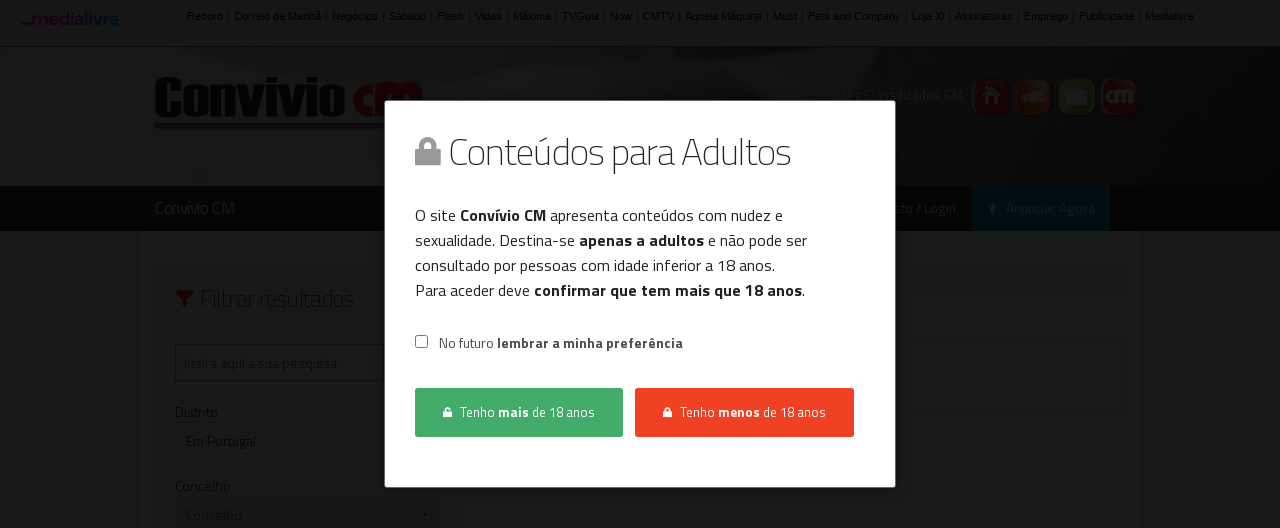

--- FILE ---
content_type: text/html; charset=utf-8
request_url: https://www.conviviocm.pt/convivio/amizade.html
body_size: 14628
content:



<!DOCTYPE html>
<!--[if IE 8]> 				 <html class="no-js lt-ie9" lang="pt"> <![endif]-->
<!--[if gt IE 8]><!-->
<!--<![endif]-->

<html lang="pt" xmlns="http://www.w3.org/1999/xhtml">
<head id="ClassificadosCMHead">
    <!-- SSO Init Scripts -->
    <script>
        
        window.cofSSOInitScripts = window.cofSSOInitScripts || [];
        window.cofSSOInitScripts.push({ 'action': 'actions.quantcast' });
        window.cofSSOInitScripts.push({
            'config': {
                'ssoHost': 'aminhaconta.xl.pt'
            

        window.cofSSOInitScripts.push({
            'config': {
                'ssoHost': 'aminhaconta.xl.pt'
            }
        });
        
            }
        });



        (function (w, d, s, l) {
            w[l] = w[l] || [];
            var f = d.getElementsByTagName(s)[0],
                j = d.createElement(s); j.async = true; j.src =
                    '//aminhaconta.xl.pt/Api/js/CofinaSSOInitScripts.js?_' + String(Math.random() * 100000); f.parentNode.insertBefore(j, f);
        })(window, document, 'script', 'cofSSOInitScripts');
    </script>
    <!-- End Init Scripts -->
    <!-- Google Tag Manager --> 
    <script>
        (function (w, d, s, l, i) {
            w[l] = w[l] || [];
            w[l].push({ 'gtm.start': new Date().getTime(), event: 'gtm.js' });
            var f = d.getElementsByTagName(s)[0], j = d.createElement(s), dl = l != 'dataLayer' ? '&l=' + l : ''; j.async = true;
            j.src = 'https://www.googletagmanager.com/gtm.js?id=' + i + dl; f.parentNode.insertBefore(j, f);
        })(window, document, 'script', 'dataLayer', 'GTM-M7D85VG2');
    </script> 
    <!-- End Google Tag Manager -->
    <meta http-equiv="X-UA-Compatible" content="IE=10" />
    <script type="text/javascript">
        var globalVarSiteUrl = "/";
    </script>
    <meta charset="utf-8" /><meta name="viewport" content="width=device-width, initial-scale=1, maximum-scale=1, user-scalable=0" />
    

    <!-- Foundation 3 for IE 8 and earlier -->
    <!--[if lt IE 9]>
        <link href="/ClassifCSSBundle/CSSltIE9?v=3k-X7ugp63GZ-IOeyPUszP2DpRYGFDE3d5yDaUYzZRQ1" rel="stylesheet"/>

	<![endif]-->
    <!-- Foundation 5 for IE 9 and earlier -->
    <!--[if gt IE 8]><!-->


    <!--<![endif]-->
    <link rel="stylesheet" href="https://fonts.googleapis.com/css?family=Titillium+Web:400,200,200italic,400italic,700,700italic" />
    <script type="text/javascript" src="/Layout/js/foundation5/vendor/modernizr.js"></script>
    <link href="/ClassifCSSBundle/CSSClass?v=s_8qfxX_VSKMMrVsC7larlGRePU-QlR0k1mFotU5T6k1" rel="stylesheet"/>


    <!-- Favicons -->
    <link rel="mask-icon" href="/Layout/favicons/ConvivioCM/safari-pinned-tab.svg" color="#5bbad5" />
    <link rel="apple-touch-icon" sizes="57x57" href="/Layout/favicons/ConvivioCM/apple-touch-icon-57x57.png?v=1.0" />
    <link rel="apple-touch-icon" sizes="60x60" href="/Layout/favicons/ConvivioCM/apple-touch-icon-60x60.png?v=1.0" />
    <link rel="apple-touch-icon" sizes="72x72" href="/Layout/favicons/ConvivioCM/apple-touch-icon-72x72.png?v=1.0" />
    <link rel="apple-touch-icon" sizes="76x76" href="/Layout/favicons/ConvivioCM/apple-touch-icon-76x76.png?v=1.0" />
    <link rel="apple-touch-icon" sizes="114x114" href="/Layout/favicons/ConvivioCM/apple-touch-icon-114x114.png?v=1.0" />
    <link rel="apple-touch-icon" sizes="120x120" href="/Layout/favicons/ConvivioCM/apple-touch-icon-120x120.png?v=1.0" />
    <link rel="apple-touch-icon" sizes="144x144" href="/Layout/favicons/ConvivioCM/apple-touch-icon-144x144.png?v=1.0" />
    <link rel="apple-touch-icon" sizes="152x152" href="/Layout/favicons/ConvivioCM/apple-touch-icon-152x152.png?v=1.0" />
    <link rel="apple-touch-icon" sizes="180x180" href="/Layout/favicons/ConvivioCM/apple-touch-icon-180x180.png?v=1.0" />
    <link rel="icon" type="image/png" href="/Layout/favicons/ConvivioCM/favicon-32x32.png?v=1.0" sizes="32x32" />
    <link rel="icon" type="image/png" href="/Layout/favicons/ConvivioCM/android-chrome-192x192.png?v=1.0" sizes="192x192" />
    <link rel="icon" type="image/png" href="/Layout/favicons/ConvivioCM/favicon-96x96.png?v=1.0" sizes="96x96" />
    <link rel="icon" type="image/png" href="/Layout/favicons/ConvivioCM/favicon-16x16.png?v=1.0" sizes="16x16" />
    <link rel="manifest" href="/Layout/favicons/ConvivioCM/manifest.json?v=1.0" />
    <link rel="shortcut icon" href="/Layout/favicons/ConvivioCM/favicon.ico?v=1.0" />

    <meta name="msapplication-TileColor" content="#00aba9" />
    <meta name="msapplication-TileImage" content="/Layout/favicons/ConvivioCM/mstile-144x144.png?v=1.0" />
    <meta name="msapplication-config" content="/Layout/favicons/ConvivioCM/browserconfig.xml?v=1.0" />
    <meta name="theme-color" content="#ffffff" />

    <!-- Javascripts Genéricos -->

    <!-- Foundation 3 for IE 8 and earlier -->
    <!--[if (lt IE 9)]>
        <script src="/ClassifJSBundle/JSltIE9?v=7vF0XgMRDt5gZFr1pHDJW4e7QtJJ2z99LA6JWtVRflo1"></script>

    <![endif]-->

    <!-- Foundation 5 for IE 9 and later -->

    <!--[if (gt IE 8)]><!-->
    <script src="/ClassifJSBundle/JSgtIE8?v=DqeoD1zVBYlTAjSK-Sj7XKcgeLIGdwCc6V_CLUWgZRo1"></script>

    <script src="/Layout/js/foundation5/foundation.min.js"></script>
    <script src="/Layout/js/foundation5/foundation/foundation.abide.js"></script>
    <!--<![endif]-->

    <script src="/ClassifJSBundle/JSClass?v=8nnRmhSYFBrMacEwLpGcWzv4FfYIgCxQfdRdCf4_We41"></script>


    <script type="text/javascript">

        $(document).ready(function () {

            CofinaError.init();

            $('.listaAnuncios tbody tr')
                .hover(function () { $(this).addClass('fundoHover'); }, function () { $(this).removeClass('fundoHover'); })
                .click(function () { window.location.href = $(this).attr('href'); });

            // Botões CONSULTAR em Listas de Mensagens
            $('.listaAnuncios .icone-consultar, .listaAnuncios .icone-apagar')
                .click(function (event) {
                    event.stopPropagation();
                });

            // Botão DETALHE em Listas de Mensagens
            $('.listaMensagens .botao-detalhe')
                .click(function (event) {
                    event.preventDefault();
                    event.stopPropagation();
                    $(this).parent().siblings().children('.detalhe').slideToggle();
                    if ($(this).attr('estado') != 'activo') {
                        $(this).attr('estado', 'activo');
                        $(this).children('i').addClass('fi-arrow-up');
                    }
                    else {
                        $(this).attr('estado', 'inactivo');
                        $(this).children('i').removeClass('fi-arrow-up');
                    }
                });

            // Fechar Reveal Modals (Botões)
            $('.close-reveal-button').click(function () { $('#' + $(this).attr('data-reveal-id')).foundation('reveal', 'close'); });

            // Validação de BOTÃO após CHECK
            $('#form-registo-utilizador #check-confirmacao').click(function () {
                if ($(this).prop('checked') == true) $('#form-registo-utilizador :submit').removeClass('disabled');
                else $('#form-registo-utilizador :submit').addClass('disabled');
            });

            // Roll-overs em logos (Rodapé)
            $('#logo-footer-casasCM').hover(function () { $(this).attr('src', '/Layout/img/logo-casasCM-branco.png'); }, function () { $(this).attr('src', '/Layout/img/logo-casasCM-cinza.png'); });
            $('#logo-footer-standCM').hover(function () { $(this).attr('src', '/Layout/img/logo-standCM-branco.png'); }, function () { $(this).attr('src', '/Layout/img/logo-standCM-cinza.png'); });
            $('#logo-footer-empregoCM').hover(function () { $(this).attr('src', '/Layout/img/logo-empregoCM-branco.png'); }, function () { $(this).attr('src', '/Layout/img/logo-empregoCM-cinza.png'); });
            $('#logo-footer-convivioCM').hover(function () { $(this).attr('src', '/Layout/img/logo-convivioCM-branco.png'); }, function () { $(this).attr('src', '/Layout/img/logo-convivioCM-cinza.png'); });

            //Starts the sliders
            $(document).foundation({
                reveal: {}
            });

            // -----------------------------------------------------------
            //  Arrancamos o SLIDESHOW (HEADER)
            $('#slideshow-header').slick({
                autoplay: true,
                lazyLoad: 'progressive',
                arrows: false,
            });
        });


    </script>

    
    

    

<!-- Page Title (Facebook Tag included) -->

<title>Amizade | ConvivioCM</title>
<meta property="og:title" content="Amizade | ConvivioCM" />

<!--Page Description (Facebook Tag included) -->

<meta property="og:description" content="ConvivioCM - Anúncios classificados de amizades em Portugal. Convivio Correio da Manhã" />
<meta name="description" content="ConvivioCM - Anúncios classificados de amizades em Portugal. Convivio Correio da Manhã" />

    
    <meta property="og:type" content="website" />
    <meta property="og:url" content="https://www.conviviocm.pt" />
    <meta name="keywords" content="ConvívioCM, Portugal, classificados, anúncios classificados, ClassificadosCM, procuro" />
    <meta name="news_keywords" content="ConvívioCM, Portugal, classificados, anúncios classificados, ClassificadosCM, procuro" />
</head>
<body id="ClassificadosCMBody">
    <!-- Google Tag Manager --> 
    <noscript><iframe src="https://www.googletagmanager.com/ns.html?id=GTM-M7D85VG2" height="0" width="0" style="display:none;visibility:hidden"></iframe></noscript> 
    <!-- End Google Tag Manager -->

    

<input type="hidden" id="hdnDeviceType" value="Desktop" />
<input type="hidden" id="hdnKeywordByType" value="listagem" />

<script async='async' src='https://securepubads.g.doubleclick.net/tag/js/gpt.js'></script>
<script>
    var googletag = googletag || {};
    googletag.cmd = googletag.cmd || [];
</script>

<script type='text/javascript'>

    function applyDeviceSize(deviceType, keywordByType) {

        //MastHead
        $('#banner-masthead').removeAttr('style');
        if (deviceType != 'Desktop' && $(window).width() > 768)
            $('#banner-masthead').attr('style', "float: right;margin-right: 12%;margin-top: 9px;");

        if (deviceType == 'Desktop' && $(window).width() < 769)
            $('#banner-masthead').attr('style', "float: right;margin-right: 20%;margin-top: 9px;");

        if (deviceType == 'Mobile' && $(window).height() < $(window).width())   //Mobile Landscape
        {
            if ($(window).width() < 769)
                $('#banner-masthead').attr('style', "float: right;margin-right: 24%;margin-top: 9px;");
            else
                $('#banner-masthead').attr('style', "float: right;margin-right: 4%;margin-top: 9px;");
        }

        if (deviceType != 'Desktop' && $(window).width() < 768) {
            $('#banner-mrec').css('display', 'none');
        }
        else {
            $('#banner-mrec-mobile').css('display', 'none');

            if (keywordByType == 'listagem' && $(window).width() < 769) {
                $('#cxFiltros').removeClass('four small-12 medium-4 columns medium-pull-8').addClass('five small-12 medium-5 columns medium-pull-7');
                $('#cxListagem').removeClass('eight small-12 medium-8 columns medium-push-4').addClass('seven small-12 medium-7 columns medium-push-5');
            }

            if (keywordByType == 'homepage' && $(window).width() < 769) {
                $('#listaCategorias').parent().parent().removeClass('eight small-12 medium-8 columns').addClass('seven small-12 medium-7 columns');
                $('#mapaPT').parent().removeClass('four small-12 medium-4 columns').addClass('five small-12 medium-5 columns');
            }

            if (keywordByType == 'detalhe' && $(window).width() < 769)
                $('#listaDestaques ul:first').removeClass('medium-block-grid-3').addClass('medium-block-grid-2');
        }
    }

    $(function () {

        var deviceType = 'Desktop';
        var pubPath = 'CONVIVIO/AMIZADE';
        var keywordByType = 'listagem';
        var keywordForPub = '';
        var ppid = '';

        function adsRenderEnded(adsEvent) {
            var containsAd = false;
            var slotElementID = adsEvent.slot.getSlotElementId();
            if (slotElementID == "div-gpt-oop") {
                containsAd = !adsEvent.isEmpty;
            }

            if (containsAd === true) {
                $('#div-gpt-oop').html('<h6><small>Pub</small></h6>' + $(this).html());
            }
        }

        ////Caso não exista keyword é porque a página não tem pub, não é feita nenhuma chamada.
        if (typeof (keywordByType) !== 'undefined' && keywordByType != '') {

            var configPubJson = {
                slotNames: {
                    oopSlotName: 'OutOfPage',
                    mastheadSlotName: 'BTFhorz',
                    mrecSlotName: 'BTFvert',
                    leaderboardSlotName: 'BTFhorz'
                },
                adUnitPaths: {
                    oopAdUnitPath: '/4196/CORREIODAMANHA_CLASSF_WEBSITE/',
                    mastheadAdUnitPath: '/4196/CORREIODAMANHA_CLASSF_MASTHEAD/',
                    mrecAdUnitPath: '/4196/CORREIODAMANHA_CLASSF_WEBSITE/',
                    leaderboardAdUnitPath: '/4196/CORREIODAMANHA_CLASSF_WEBSITE/',
                    pubTestSuffix: pubPath,
                },
                slotSizes: {
                    mastheadSizes: [[970, 250],[728, 90]],
                    mrecSizes: [[300, 600], [300, 250]],
                    leaderboardSizes: [[728, 90]],
                }
            };

            COF.pubApi.configPubs(configPubJson);
            COF.pubApi.useCxenseSegments();


            googletag.cmd.push(function () {
                var _mastheadCheckSizes = googletag.sizeMapping()
                    .addSize([0, 0], [[300, 100], [300, 50], [320, 50], [320, 100]])
                    .addSize([768, 200], [728, 90])
                    .addSize([1190, 200], [[728, 90], [970, 250]])
                    .build();

                COF.pubApi.configMastheadCheckSizes(_mastheadCheckSizes);
            });

            var kwpag = [];
            kwpag.push(keywordByType);


            ///Ler da tag caso não as keywords não sejam passadas.
            if (typeof (keywordForPub) === 'undefined' || keywordForPub == '') {
                if ($('meta[name=keywords]') != null)
                    keywordForPub = $('meta[name=keywords]').attr("content");
            }

            if (typeof (keywordForPub) !== 'undefined' && keywordForPub != '') {
                if (keywordForPub != '') {
                    var keys = keywordForPub.split(',');
                    var i;
                    for (i = 0; i < keys.length; ++i) {
                        if (keys[i] != '') {
                            var keyToAdd = keys[i].trim();
                            kwpag.push(keyToAdd);
                        }
                    }
                }
            }

            googletag.cmd.push(function () {
                googletag.pubads()
                    .setTargeting('end', [window.location.href.match(/([^\?]*)\/*$/)[0]])
                    .setTargeting('kw', kwpag);

                googletag.pubads().addEventListener('slotRenderEnded', function (event) {
                    adsRenderEnded(event);
                });

                googletag.pubads().enableSingleRequest();
                googletag.pubads().enableAsyncRendering();
                googletag.pubads().collapseEmptyDivs(true, true);
                googletag.pubads().setCentering(true);
                googletag.companionAds().setRefreshUnfilledSlots(true);
                googletag.pubads().disableInitialLoad();

                if (ppid != '') {
                    googletag.pubads().setPublisherProvidedId(ppid);
                }
                else {
                    try {
                        (async () => {
                            try {
                                const appid = await CofinaSSOInitScripts.getAPPID();
                                googletag.pubads().setPublisherProvidedId(appid);
                            }
                            catch (setPubIdError) {
                                console.error('Error PublisherProvidedId:', setPubIdError);
                            }
                        })();
                    }
                    catch (generalPubIdErorr) {
                        console.error('Error PublisherProvidedId:', generalPubIdErorr);
                    }
                    finally {
                        googletag.enableServices();
                    }
                }


                // Custom adjustments.
                applyDeviceSize(deviceType, keywordByType);

                // OOP
                COF.pubApi.renderOOP($('#div-gpt-oop'));

                // MastHead
                COF.pubApi.renderMasthead($('#div-gpt-masthead'), '', 'horzATF', 'ATF', false);

                //Mrec
                if (deviceType != 'Desktop' && $(window).width() < 768) {
                    COF.pubApi.renderMrec($('#div-gpt-mrec-mobile'), '', 'vertATF', 'ATF', false);
                }
                else {
                    COF.pubApi.renderMrec($('#div-gpt-mrec'), '', 'vertATF', 'ATF', false);
                }



            });
        }
    });

    $(window).resize(function () {
        var DeviceType = $('#hdnDeviceType').val();
        var keywordByType = $('#hdnKeywordByType').val();

        applyDeviceSize(DeviceType, keywordByType);
    });


</script>


    
    <script type="text/javascript">
        var pp_gemius_identifier = 'B9BK6OuXz_BrP9SKNrZOr8exnDS8hNgF_ahRCwz6WqD.17';
        var pp_gemius_extraparameters = new Array('gA=Classificados/ConvivioCM/CONVIVIO/AMIZADE');
        function gemius_pending(i) { window[i] = window[i] || function () { var x = window[i + '_pdata'] = window[i + '_pdata'] || []; x[x.length] = arguments; }; }; gemius_pending('gemius_hit'); gemius_pending('gemius_event'); gemius_pending('pp_gemius_hit'); gemius_pending('pp_gemius_event');
        (function (d, t) { var ex; try { var gt = d.createElement(t), s = d.getElementsByTagName(t)[0], l = 'http' + ((location.protocol == 'https:') ? 's' : ''); gt.async = 'true'; gt.src = l + '://gapt.hit.gemius.pl/xgemius.js'; s.parentNode.insertBefore(gt, s); } catch (ex) { } })(document, 'script');
    </script>
    

    <div class="barraCofina">
        <iframe src="https://barra.xl.pt/responsive/classificadoscm.html?site=classificadoscm" width="100%" height="46" align="top" scrolling="no" frameborder="0"></iframe>
    </div>

    
    
    

    <!-- Header -->
    <header>
        

<div id="elementos-header">
    <div class="row">
        <!-- Logo Portal -->
        <div id="logo-header" class="four small-12 medium-4 columns">
            <a id="logoBig" href="/">
                <img id="logoBigImg" src="/Layout/img/logo-convivioCM.png" title="Homepage Convívio" alt="Convívio HP" />
            </a>
        </div>

        <!-- Ícones Portais + Pesquisa Header -->
        <div class="four small-12 medium-4 large-offset-4 columns">
            <div id="icones-classificados">
                <p>
                    <span class="show-for-large-up">Sites Classificados CM</span>
                    
                        <a title="Casas CM" href="https://www.casascm.pt" target="_blank">
                            <img src="/Layout/img/icone-casasCM.png" title="Casas CM" alt="Casas CM" />
                        </a>
                    

                    
                        <a title="Stand CM" href="https://www.standcm.pt" target="_blank">
                            <img src="/Layout/img/icone-standCM.png" title="Stand CM" alt="Stand CM" />
                        </a>
                    

                    
                        <a title="Emprego CM" href="https://www.empregocm.pt" target="_blank">
                            <img src="/Layout/img/icone-empregoCM.png" title="Emprego CM" alt="Emprego CM" />
                        </a>
                    

                    

                    
                        <a title="Classificados CM" href="https://www.classificadoscm.pt" target="_blank">
                            <img src="/Layout/img/icone-classificadosCM.png" title="Classificados CM" alt="Classificados CM" />
                        </a>
                    
                </p>
            </div>
        </div>
    </div>
</div>
<!-- Pesquisa Header -->


<div id="slideshow">

    <!-- Mobile -->

    

    
        <!-- Cortina -->
        <img class="cortina-header" src="/Layout/img/slideshow/cortina-header-210.png" alt="Cortina Header" />

        <div id="slideshow-header-mobile" class="show-for-small-only">
            <img src="/Layout/img/slideshow/imagem-conviviocm-640x420-1.jpg" id="SmallHeaderMobileImg" alt="Imagem Header #1" />
        </div>

        <div id="slideshow-header" class="hide-for-small-only">
            
                <div>
                    <img src="/Layout/img/slideshow/imagem-conviviocm-1920x210-1.jpg" id="fotoSmall1" alt="Imagem Header #1" />
                </div>
            
                <div>
                    <img src="/Layout/img/slideshow/imagem-conviviocm-1920x210-2.jpg" id="fotoSmall2" alt="Imagem Header #2" />
                </div>
            
                <div>
                    <img src="/Layout/img/slideshow/imagem-conviviocm-1920x210-3.jpg" id="fotoSmall3" alt="Imagem Header #3" />
                </div>
            

</div>

    </header>

    <!-- Navigation -->
    <div class="contain-to-grid sticky">
        <nav class="top-bar" data-topbar="">
            
<ul class="title-area">
    <li class="name">
        <h1>
            <a id="CurrentSiteUrlHl" href="https://www.conviviocm.pt">Convívio CM</a>
        </h1>
    </li>
    <li class="toggle-topbar menu-icon"><a href="#"><span>menu</span></a></li>
</ul>
<section class="top-bar-section">
    <!-- Right Nav Section -->
    <ul class="right">
        <li class="divider"></li>
        
        
        <li class="divider"></li>
        <li>
            <a id="AvaliarAutoHl" target="_blank"></a>
        </li>
        <li class="divider"></li>
        <li><a href="/HistoricoAnuncios.aspx">Histórico</a></li>
        <li class="divider"></li>
        <li>
            <a id="UserEmailHL" onclick="CofinaSSOApi.gotoLogin();" href="javascript:void(0);">
                <i class="fi-torso icone"></i>
                Registo / Login</a></li>

        
        <li class="divider"></li>
        <li class="active"><a href="javascript:void(null);" onclick="ClearPersistanceAndRedirect('-1','', '', '', 'ClassificadosConvivio');"><i class="fi-lightbulb icone"></i>Anunciar Agora</a></li>
    </ul>
</section>

        </nav>
    </div>
    <!-- Conteudos -->
    <div id="barra-alerta-erro" style="display: none;">
        <div class="row">
        </div>
    </div>
    <section id="conteudos">
        
        
    <script src="/Layout/js/Cofina/jquery.price_format.2.0.min.js"></script>
    <div class="row">
        
<!-- Publicidade (Out Of Page) -->
<div id="banner-out-of-page">
    <div class="twelve small-12 columns">
        <div id="div-gpt-oop"></div>
    </div>
</div>

        
<!-- Publicidade (Masthead) -->
<div id="banner-masthead" class="pub">
    <div class="twelve small-12 columns">
        <div id="div-gpt-masthead" style="margin-bottom:9px;"></div>
    </div>
</div>
        <br />
        <!-- Bloco Direito -->
        <div id="cxListagem" class="eight small-12 medium-8 columns medium-push-4">
            <ul class="breadcrumbs">
                <li><a href="/">Início</a></li>
                
                <li><a href='https://www.conviviocm.pt/convivio.html'>Convívio</a></li> <li><a href='https://www.conviviocm.pt/convivio/amizade.html'>Amizade</a></li>
            </ul>
            
            <br />
            <div id="tabsID">
                <dl class="tabs" data-tab="">
                    <dd class="active" id="separadorLista">
                        <a href="#vista-lista">
                            <i class="fi-list"></i>Modo Lista
                        </a>
                    </dd>
                    <dd id="separadorGaleria">
                        <a href="#vista-galeria">
                            <i class="fi-thumbnails"></i>Modo Galeria
                        </a>
                    </dd>
                </dl>
            </div>
            <div id="resultsContainer">
                
                
                <div class="tabs-content"><br><span style="margin-left:20px">Não foram encontrados resultados.</span><br><br></div><script>
        var counterJson = {
  "countersEstado": {
    "doc_count_error_upper_bound": 0,
    "sum_other_doc_count": 0,
    "buckets": []
  },
  "countersWithFurniture": {
    "doc_count": 0
  },
  "countersEnergyClass": {
    "doc_count_error_upper_bound": 0,
    "sum_other_doc_count": 0,
    "buckets": []
  },
  "root": {
    "doc_count": 0,
    "countersCategoria": {
      "doc_count_error_upper_bound": 0,
      "sum_other_doc_count": 0,
      "buckets": []
    }
  },
  "countersAcceptsExchange": {
    "meta": {},
    "doc_count": 0
  },
  "countersWithImgs": {
    "doc_count": 0
  },
  "countersFinalidade": {
    "doc_count_error_upper_bound": 0,
    "sum_other_doc_count": 0,
    "buckets": []
  },
  "countersOriginImported": {
    "meta": {},
    "doc_count": 0
  },
  "countersOriginNational": {
    "meta": {},
    "doc_count": 0
  }
};
        $(".filtrosDiv > div").css("display","block");
        setTimeout(function()
        {
        if($("#divLocal").length > 0)
        $("#fieldCatDiv").insertAfter("#divLocal");

        ReOrderFilters();
        fillCounters(counterJson);
        }, 500);


      </script><input type="hidden" class="filtro" id="Categoria" value="193"><input type="hidden" name="type" id="typeHdn" value="classificadosconvivio">

                <!-- Publicidade Engageya-->
                


            </div>
        </div>
        <!-- Bloco Esquerdo -->
        

<aside id="cxFiltros" class="four small-12 medium-4 columns medium-pull-8">
    <div class="radius panel load_off">
        <form name="formSearchVerticalTop" id="formSearchVerticalTop" method="get" action="https://www.conviviocm.pt/convivio/amizade.html" novalidate="novalidate">
            <h4><i class="fi-filter icone cor"></i>Filtrar resultados</h4>
            <br />
            <div class="row">
                <div class="twelve small-12 columns">

                    <div id="pesquisa-header-small" class="row collapse">
                        <!-- Input para Pesquisa -->
                        <div class="eight small-7 large-9 columns">
                            <input type="text" placeholder="Insira aqui a sua pesquisa" class="filtrosEsq" name="q" value="" id="q" />
                            
                        </div>
                        <!-- Botão de Pesquisa -->
                        <div class="four small-4 large-2 columns end">
                            <button type="button" id="formSearchVerticalTopSubmitBtn" class="tiny"><i class="fi-magnifying-glass icone"></i></button>
                        </div>
                        <input type="hidden" name="CategoriaHidden" value="" id="hdnCategorie" />
                        <input type="hidden" value="" id="hdnUserId" />
                    </div>
                </div>
            </div>
            

            <div class="row" id="fieldCatDiv">
                <div class="twelve small-12 columns">

                    <!-- Tipo de Imóvel -->
                    <fieldset>
                        <legend id="labelCategoria">Categorias</legend>
                        <div class="row filtrosDiv">
                            <div class='twelve small-12 columns'><input name='Categoria' id='179' class='filtrosCategoriaConvivio' type='radio' value='179' /><label for='179'>Mulher procura Homem <span class='radius secondary label countersFiltros' id='counter_179'></span></label></div><div class='twelve small-12 columns'><input name='Categoria' id='180' class='filtrosCategoriaConvivio' type='radio' value='180' /><label for='180'>Homem procura Mulher <span class='radius secondary label countersFiltros' id='counter_180'></span></label></div><div class='twelve small-12 columns'><input name='Categoria' id='181' class='filtrosCategoriaConvivio' type='radio' value='181' /><label for='181'>Travesti-Transexual <span class='radius secondary label countersFiltros' id='counter_181'></span></label></div><div class='twelve small-12 columns'><input name='Categoria' id='182' class='filtrosCategoriaConvivio' type='radio' value='182' /><label for='182'>Homem procura Homem <span class='radius secondary label countersFiltros' id='counter_182'></span></label></div><div class='twelve small-12 columns'><input name='Categoria' id='183' class='filtrosCategoriaConvivio' type='radio' value='183' /><label for='183'>Mulher procura mulher <span class='radius secondary label countersFiltros' id='counter_183'></span></label></div><div class='twelve small-12 columns'><input name='Categoria' id='184' class='filtrosCategoriaConvivio' type='radio' value='184' /><label for='184'>Mulher procura Casal <span class='radius secondary label countersFiltros' id='counter_184'></span></label></div><div class='twelve small-12 columns'><input name='Categoria' id='185' class='filtrosCategoriaConvivio' type='radio' value='185' /><label for='185'>Homem procura Casal <span class='radius secondary label countersFiltros' id='counter_185'></span></label></div><div class='twelve small-12 columns'><input name='Categoria' id='186' class='filtrosCategoriaConvivio' type='radio' value='186' /><label for='186'>Casal procura Casal <span class='radius secondary label countersFiltros' id='counter_186'></span></label></div><div class='twelve small-12 columns'><input name='Categoria' id='187' class='filtrosCategoriaConvivio' type='radio' value='187' /><label for='187'>Casal procura Homem <span class='radius secondary label countersFiltros' id='counter_187'></span></label></div><div class='twelve small-12 columns'><input name='Categoria' id='188' class='filtrosCategoriaConvivio' type='radio' value='188' /><label for='188'>Casal procura Mulher <span class='radius secondary label countersFiltros' id='counter_188'></span></label></div><div class='twelve small-12 columns'><input name='Categoria' id='189' class='filtrosCategoriaConvivio' type='radio' value='189' /><label for='189'>Brinquedos Sexuais <span class='radius secondary label countersFiltros' id='counter_189'></span></label></div><div class='twelve small-12 columns'><input name='Categoria' id='190' class='filtrosCategoriaConvivio' type='radio' value='190' /><label for='190'>Locais Sensuais <span class='radius secondary label countersFiltros' id='counter_190'></span></label></div><div class='twelve small-12 columns'><input name='Categoria' id='191' class='filtrosCategoriaConvivio' type='radio' value='191' /><label for='191'>Encontros Casuais <span class='radius secondary label countersFiltros' id='counter_191'></span></label></div><div class='twelve small-12 columns'><input name='Categoria' id='192' class='filtrosCategoriaConvivio' type='radio' value='192' /><label for='192'>Conexões Perdidas <span class='radius secondary label countersFiltros' id='counter_192'></span></label></div><div class='twelve small-12 columns'><input name='Categoria' id='193' class='filtrosCategoriaConvivio' type='radio' value='193' /><label for='193'>Amizade <span class='radius secondary label countersFiltros' id='counter_193'></span></label></div><div class='twelve small-12 columns'><input name='Categoria' id='194' class='filtrosCategoriaConvivio' type='radio' value='194' /><label for='194'>Outros Encontros <span class='radius secondary label countersFiltros' id='counter_194'></span></label></div>
                        </div>
                    </fieldset>
                </div>
            </div>

            

            

            

            

            

            

            

            

            
                <div class="row" id="divLocal">
                    <div class="twelve small-12 columns">
                        <!-- Localização Geográfica (apresentar até CONCELHO, dado que nem todas as categorias tÃªm Freguesia) -->
                        <label>Distrito</label>
                        <select autocomplete="off" id="SelectDistritoFiltro" name="Distrito">
                            <option value="estrangeiro">No Estrangeiro</option>
                            <option value="portugal" selected="selected">Em Portugal</option>
                        </select>
                    </div>
                    <div class="twelve small-12 columns">
                        <label id="labelConcelho">Concelho</label>
                        <select autocomplete="off" id="SelectConcelhoFiltro" name="Concelho" disabled="disabled">
                            <option value="" selected="selected">Concelho</option>
                        </select>
                    </div>
                </div>

                <!--
**************************************************************************************************************************************************
 Campos a usar em todas as categorias EXCEPTO "Brinquedos Sexuais" e "Locais Sensuais"
 
**************************************************************************************************************************************************
-->

                <!-- Nacionalidade -->
                <div id="divGeralConvivio">
                    <div class="row">
                        <div class="twelve small-12 columns">
                            <label>Nacionalidade</label>
                            <select id="filtroNacionalidade" name="hp_Nacionalidade" autocomplete="off">
                                <option value="" selected="selected">Seleccione...</option>
                            </select>
                        </div>
                    </div>

                    <!-- Altura -->
                    <div class="row">
                        <div class="six small-12 medium-6 columns">
                            <div class="row collapse">
                                <label>Altura</label>
                                <div class="small-9 columns">
                                    <input type="text" id="rangeAlturaMin" class="justInt" maxlength="3" name="hp_rangeAlturaMin" placeholder="De">
                                </div>
                                <div class="small-3 columns"><span class="postfix">Cm</span></div>
                            </div>
                        </div>
                        <div class="six small-12 medium-6 columns">
                            <div class="row collapse">
                                <label>&nbsp;</label>
                                <div class="small-9 columns">
                                    <input type="text" id="rangeAlturaMax" class="justInt" maxlength="3" name="hp_rangeAlturaMax" placeholder="Até">
                                </div>
                                <div class="small-3 columns"><span class="postfix">Cm</span></div>
                            </div>
                        </div>
                    </div>

                    <!-- Idade -->
                    <div class="row">
                        <div class="six small-12 medium-6 columns">
                            <div class="row collapse">
                                <label>Idade</label>
                                <div class="small-8 columns">
                                    <input type="text" id="rangeIdadeMin" class="justInt" maxlength="3" name="hp_rangeIdadeMin" placeholder="De">
                                </div>
                                <div class="small-4 columns"><span class="postfix">Anos</span></div>
                            </div>
                        </div>
                        <div class="six small-12 medium-6 columns">
                            <div class="row collapse">
                                <label>&nbsp;</label>
                                <div class="small-8 columns">
                                    <input type="text" id="rangeIdadeMax" class="justInt" maxlength="3" name="hp_rangeIdadeMax" placeholder="Até">
                                </div>
                                <div class="small-4 columns"><span class="postfix">Anos</span></div>
                            </div>
                        </div>
                    </div>

                    <!-- Peso -->
                    <div class="row">
                        <div class="six small-12 medium-6 columns">
                            <div class="row collapse">
                                <label>Peso</label>
                                <div class="small-9 columns">
                                    <input type="text" id="rangePesoMin" class="justInt" maxlength="4" name="hp_rangePesoMin" placeholder="De">
                                </div>
                                <div class="small-3 columns"><span class="postfix">Kg</span></div>
                            </div>
                        </div>
                        <div class="six small-12 medium-6 columns">
                            <div class="row collapse">
                                <label>&nbsp;</label>
                                <div class="small-9 columns">
                                    <input type="text" id="rangePesoMax" class="justInt" maxlength="4" name="hp_rangePesoMax" placeholder="Até">
                                </div>
                                <div class="small-3 columns"><span class="postfix">Kg</span></div>
                            </div>
                        </div>
                    </div>

                    <!-- Cor da Pele -->
                    <div class="row">
                        <div class="twelve small-12 columns">
                            <label>Cor da Pele</label>
                            <select id="CorDePele" name="CorDePele" autocomplete="off">
                                <option value="" selected="selected">Seleccione...</option>
                                <option value="Branca">Branca(o)</option>
                                <option value="Morena">Morena(o)</option>
                                <option value="Mulata">Mulata(o)</option>
                                <option value="Negra">Negra(o)</option>
                                <option value="Asiatica">Asiática(o)</option>
                            </select>
                        </div>
                    </div>

                    <!-- Cor do Cabelo -->
                    <div class="row">
                        <div class="twelve small-12 columns">
                            <label>Cor do Cabelo</label>
                            <select id="CorDoCabelo" name="CorDoCabelo" autocomplete="off">
                                <option value="" selected="selected">Seleccione...</option>
                                <option value="Loira">Loira(o)</option>
                                <option value="Castanho_claro">Castanho Claro</option>
                                <option value="Castanho_escuro">Castanho Escuro</option>
                                <option value="Ruiva">Ruiva(o)</option>
                                <option value="Preto">Preto</option>
                            </select>
                        </div>
                    </div>

                    <!-- Cor dos Olhos -->
                    <div class="row">
                        <div class="twelve small-12 columns">
                            <label>Cor dos Olhos</label>
                            <select id="CorDosOlhos" name="CorDosOlhos" autocomplete="off">
                                <option value="" selected="selected">Seleccione...</option>
                                <option value="Verdes">Verdes</option>
                                <option value="Azuis">Azuis</option>
                                <option value="Castanhos">Castanhos</option>
                                <option value="Pretos">Pretos</option>
                                <option value="Cinzentos">Cinzentos</option>
                                <option value="Cor_de_mel">Cor de Mel</option>
                            </select>
                        </div>
                    </div>

                </div>
                <!--
**************************************************************************************************************************************************
 Campos a usar APENAS em "Locais Sensuais"
 
**************************************************************************************************************************************************
-->

                <!-- Tipo de Local -->
                
            

            

            

            <div class="row">
                <div class="twelve small-12 columns">
                    <input id="apenasComImagem" name="UrlImg" type="checkbox"><label for="apenasComImagem">Anúncios com <strong>imagem</strong>
                        &nbsp;<span class="radius secondary label countersFiltros" id="counter_WithImages"></span>
                    </label>
                </div>
            </div>
            
            <div class="row">
                <div class="twelve small-12 columns">
                    <label for="ReferenciaAnuncio">Referência<input id="ReferenciaAnuncio" type="text" name="ReferenciaAnuncio" placeholder="Referência de Anúncio"></label>
                </div>
            </div>
            <button type="submit" id="aplicarFiltros2" class="radius expand alert button"><i class="fi-check icone"></i>Aplicar Filtros</button>

            
        </form>

        
        <div class="loading_layer">
            <div class="preloader_container">
                <span class="spinner"></span>
            </div>
        </div>

    </div>

    

<!-- Publicidade -->
<div id="publicidade">
    <!-- Publicidade (M-Rec) -->
    <div id="banner-mrec" class="pub row">
        <div class="twelve small-12 columns">
            <h6><small>Pub</small></h6>
            <div id="div-gpt-mrec" style="margin-bottom:9px;"></div>
        </div>
    </div>
    <!-- Caixa CTA's -->
    <br />
    
    <div id="cxCTA">
        <div class="radius callout panel">
            
                <h5>Partilhe esta página</h5>
                <div class="addthis_sharing_toolbox"></div>
            

            
            <hr />
            

            <h5>Registo de Utilizador</h5>
            <ul class="circle">
                <li>Guarde os seus anúncios favoritos.</li>
                <li>Faça a gestão dos seus anúncios, e das respostas aos mesmos, com maior rapidez e total comodidade!</li>
            </ul>
            <a href="javascript:void(0);" title="login" onclick="CofinaSSOApi.gotoLogin();" class="radius expand alert button"><i class="fi-torso"></i>&nbsp;&nbsp;Registo-me Agora!</a>
            <br />
            
        </div>
    </div>
    
    <script type="text/javascript" src="//s7.addthis.com/js/300/addthis_widget.js#pubid=ra-530a6a1e00d740c9"></script>
</div>

    
<!-- Publicidade Mobile (M-Rec) -->
<div id="banner-mrec-mobile" class="pub row">
	<div class="twelve small-12 columns">
		<h6><small>Pub</small></h6>
		<div id="div-gpt-mrec-mobile"></div>		
	</div>
</div>

</aside>



    </div>
    <script type="text/javascript">
        $(document).ready(function () {
            fillSearchBlock();

            //$(".label-preco").each(function (index, value) {
            //    SetupCurrencyFormat('#' + $(this).attr('id'));
            //});
        });
    </script>

    
<! -- Modal de Disclaimer para Convívio CM -->
    <div id="modal-disclaimer-convivio" class="reveal-modal small" data-reveal>
        <h2><i class="fi-lock icone cinza"></i>Conteúdos para Adultos</h2>
        <br />
        <p>
            O site <strong>Convívio CM</strong> apresenta conteúdos com nudez e sexualidade. Destina-se <strong>apenas a adultos</strong> e não pode ser consultado por pessoas com idade inferior a 18 anos.<br />
            Para aceder deve <strong>confirmar que tem mais que 18 anos</strong>.
        </p>
        <form>
            <input id="recordar-preferencias" type="checkbox" autocomplete="off" /><label for="recordar-preferencias" class="inline">No futuro <strong>lembrar a minha preferência</strong></label>
            <br />
            <br />
            <a href="javascript:void(null);" id="Over18Href" class="small success radius button"><i class="fi-unlock icone"></i>Tenho <strong>mais</strong> de 18 anos</a>
            <a href="javascript:void(null);" id="Under18Href" class="small alert radius button"><i class="fi-lock icone"></i>Tenho <strong>menos</strong> de 18 anos</a>
        </form>
    </div>

<script type="text/javascript">

    function OpenDisclaimerModal() { $('#modal-disclaimer-convivio').foundation('reveal', 'open', { close_on_background_click: false, bg_class: 'reveal-modal-bg-disclaimer-convivio' }); }

    function CloseDisclaimerModal() { $('#modal-disclaimer-convivio').foundation('reveal', 'close'); }

    ///Método para fazer redirects
    function RedirectToURL(url) { window.location = (url.match("^http")) ? url : "http://" + url; }


    ///Método para criar a cookie
    function CreateConvivioDisclaimerCookie(anuncianteId, isOver18, remindPreference) {
        return $.ajax({
            url: '/HTTPHandlers/GenericHandler.ashx',
            type: 'GET',
            cache: false,
            data: {
                op: 'SetConvivioDisclaimerCookie',
                AnuncianteId: anuncianteId,
                IsOver18: isOver18,
                RemindPreference: remindPreference
            },
            beforeSend: function () { },
            complete: function () { },
            success: function (responseData) { }
        });
    }

    function BindModalEvents() {
        ///Evento para o botão 'Tenho mais de 18'
        $('#Over18Href').click(function () {
            var remindPreference = $('#recordar-preferencias').prop("checked");
            var anuncianteId = '-1';  
            $.when(CreateConvivioDisclaimerCookie(anuncianteId, 'true', remindPreference)).done(function () {
                CloseDisclaimerModal();
            });
        });

        ///Evento para o botão 'Tenho menos de 18'
        $('#Under18Href').click(function () {
            var remindPreference = $('#recordar-preferencias').prop("checked");
            var anuncianteId = '-1';  
            var Url = 'https://www.conviviocm.pt';
            $.when(CreateConvivioDisclaimerCookie(anuncianteId, 'false', remindPreference)).done(function () {
                RedirectToURL(Url);
            });
        });
    }

    $(document).ready(function () {
        BindModalEvents();
        // -----------------------------------------------------------
        //  Abertura AUTOMÁTICA de modal com DISCLAIMER
        OpenDisclaimerModal();
    });

</script>



    </section>

    <!-- Footer -->
    <footer>
        
<!-- Mini-mapa Site -->
<div id="mini-mapa-site" class="row">
    <div class="twelve small-12 columns">
  <ul class="block-grid six-up small-block-grid-3 medium-block-grid-6">
    <li id="ClassificadosCM"><a title="ClassificadosCM – Anúncios classificados CM e Record" href="https://www.classificadoscm.pt">Classificados CM</a><ul>
        <li><a title="Carros usados. Classificados de Comerciais, Máquinas, Barcos e Motas" href="https://www.standcm.pt">Veículos</a></li>
        <li><a title="Anúncios Imóveis. Apartamentos, Moradias, Negócios. Compra e Aluguer" href="https://www.casascm.pt">Imóveis</a></li>
        <li><a title="Anúncios de emprego. Full time e part time. Emprego CM" href="https://www.empregocm.pt">Emprego</a></li>
        <li><a title="Anúncios classificados de animais. Venda, doações, adopções" href="https://www.classificadoscm.pt/diversos/animais.html">Animais</a></li>
        <li><a title="Classificados Bebé e Criança. Roupa, Brinquedos, Acessórios" href="https://www.classificadoscm.pt/diversos/bebe-e-crianca.html">Bebé e Criança</a></li>
        <li><a title="Roupa, acessórios e cosméticos. Anúncios de moda" href="https://www.classificadoscm.pt/diversos/moda.html">Moda</a></li>
        <li><a title="Livros, Revistas, Jogos, Brinquedos, Arte e Antiguidades, Música" href="https://www.classificadoscm.pt/diversos/lazer.html">Lazer</a></li>
        <li><a title="Equipamento desportivo. Acessórios. Ginásio e Fitness" href="https://www.classificadoscm.pt/diversos/desporto.html">Desporto</a></li>
        <li><a title="Mobiliário, Electrodomésticos, Decoração, Jardim e Bricolage" href="https://www.classificadoscm.pt/diversos/casa-e-jardim.html">Casa e Jardim</a></li>
        <li><a title="Tablets, TV e Som, Fotografia e Vídeo, Informática e Computadores" href="https://www.classificadoscm.pt/diversos/tecnologia.html">Tecnologia</a></li>
        <li><a title="Anúncios Classificados Diversos, Outros Produtos" href="https://www.classificadoscm.pt/diversos/outros-produtos.html">Outros</a></li>
      </ul>
    </li>
    <li id="ClassificadosImo"><a title="Anúncios Imóveis. Apartamentos, Moradias, Negócios. Compra e Aluguer" href="https://www.casascm.pt">Casas CM</a><ul>
        <li><a title="Apartamentos para vender, Apartamentos para alugar" href="https://www.casascm.pt/imoveis/apartamento.html">Apartamentos</a></li>
        <li><a title="Moradias para vender, Moradias para alugar, Vivendas" href="https://www.casascm.pt/imoveis/moradia.html">Moradias</a></li>
        <li><a title="Prédios para vender, Prédios para recuperar, Reabilitação" href="https://www.casascm.pt/imoveis/predio.html">Prédios</a></li>
        <li><a title="Estacionamento, Garagens, Parqueamento" href="https://www.casascm.pt/imoveis/parqueamento.html">Parqueamentos</a></li>
        <li><a title="Armazém para vender, Armazém para alugar" href="https://www.casascm.pt/imoveis/armazem.html">Armazéns</a></li>
        <li><a title="Garagem para vender, garagem para alugar" href="https://www.casascm.pt/imoveis/garagem.html">Garagens</a></li>
        <li><a title="Quarto para alugar, Anuncio quarto" href="https://www.casascm.pt/imoveis/quarto.html">Quartos</a></li>
        <li><a title="Quinta para vender, quinta para alugar" href="https://www.casascm.pt/imoveis/quinta.html">Quintas</a></li>
        <li><a title="Escritório para vender, escritório para alugar" href="https://www.casascm.pt/imoveis/escritorio.html">Escritórios</a></li>
        <li><a title="Lojas, Trespasse, Venda e Aluguer. Negócios" href="https://www.casascm.pt/imoveis/loja.html">Lojas</a></li>
        <li><a title="Lotes com e sem projecto" href="https://www.casascm.pt/imoveis/lote.html">Lotes</a></li>
        <li><a title="Terrenos e Lotes" href="https://www.casascm.pt/imoveis/terreno.html">Terrenos</a></li>
        <li><a title="Imóveis Casas CM" href="https://www.casascm.pt/imoveis/outro.html">Outros</a></li>
      </ul>
    </li>
    <li id="ClassificadosAuto"><a title="Carros usados. Classificados de Comerciais, Máquinas, Barcos e Motas" href="https://www.standcm.pt">Stand CM</a><ul>
        <li><a title="Carros Usados" href="https://www.standcm.pt/veiculos/carros.html">Carros</a></li>
        <li><a title="Comerciais, Máquinas Agrícolas e Industriais. Novos e Usados" href="https://www.standcm.pt/veiculos/comerciais.html">Comerciais</a></li>
        <li><a title="Autocaravanas para venda e aluguer" href="https://www.standcm.pt/veiculos/autocaravanas.html">Autocaravanas</a></li>
        <li><a title="Peças e acessórios. Carros para peças" href="https://www.standcm.pt/veiculos/pecas---acessorios.html">Peças &amp; Acessórios</a></li>
        <li><a title="Motos novas e usadas" href="https://www.standcm.pt/veiculos/motos.html">Motos</a></li>
        <li><a title="Barcos, JetSki para venda novos e usados" href="https://www.standcm.pt/veiculos/barcos.html">Barcos</a></li>
      </ul>
    </li>
    <li id="ClassificadosEmprego"><a title="Anúncios de emprego. Full time e part time. Emprego CM" href="https://www.empregocm.pt">Emprego CM</a><ul>
        <li><a title="Emprego hotéis, restauração e turismo. Full time e part time" href="https://www.empregocm.pt/emprego/hotelaria-e-restauracao.html">Hotelaria &amp; Restauração</a></li>
        <li><a title="Emprego estética, beleza. Cabeleireiros, Salões de beleza, Unhas" href="https://www.empregocm.pt/emprego/estetica-e-beleza.html">Estética e Beleza</a></li>
        <li><a title="Emprego construção civil, canalizadores, electricistas, pedreiros" href="https://www.empregocm.pt/emprego/construcao.html">Construção</a></li>
        <li><a title="Emprego administrativo, escritório, secretárias e call center" href="https://www.empregocm.pt/emprego/escritorio.html">Escritório</a></li>
        <li><a title="Emprego doméstico, manutenção e limpezas" href="https://www.empregocm.pt/emprego/servicos-domesticos.html">Serviços Domésticos</a></li>
        <li><a title="Emprego motoristas, mecânicos, bate chapas, pintores" href="https://www.empregocm.pt/emprego/automovel.html">Automóvel</a></li>
        <li><a title="Emprego comércio e retalho. Comerciais. Agentes imobiliários" href="https://www.empregocm.pt/emprego/comercio.html">Comércio</a></li>
        <li><a title="Emprego educação e formação. Auxiliares educativas, Formadores" href="https://www.empregocm.pt/emprego/ensino.html">Ensino</a></li>
        <li><a title="Anúncios de emprego. Emprego CM" href="https://www.empregocm.pt/emprego/outros.html">Outros</a></li>
      </ul>
    </li>
    <li id="ClassificadosConvivio"><a title="Acompanhantes, Escorts, Travestis e Transexuais. Encontros" href="https://www.conviviocm.pt">Convívio CM</a><ul>
        <li><a title="Acompanhantes, Escorts, Mulher procura homem" href="https://www.conviviocm.pt/convivio/mulher-procura-homem.html">Mulher procura Homem</a></li>
        <li><a title="Acompanhantes, Escorts, Homem procura mulher" href="https://www.conviviocm.pt/convivio/homem-procura-mulher.html">Homem procura Mulher</a></li>
        <li><a title="Acompanhantes, Escorts, Travestis e Transexuais" href="https://www.conviviocm.pt/convivio/travesti-transexual.html">Travesti-Transexual</a></li>
        <li><a title="Acompanhantes, Escorts, Gay. Homem procura homem" href="https://www.conviviocm.pt/convivio/homem-procura-homem.html">Homem procura Homem</a></li>
        <li><a title="Acompanhantes, Escorts, Gay. Mulher procura mulher" href="https://www.conviviocm.pt/convivio/mulher-procura-mulher.html">Mulher procura Mulher</a></li>
        <li><a title="Acompanhantes, Escorts, Mulher procura casal" href="https://www.conviviocm.pt/convivio/mulher-procura-casal.html">Mulher procura Casal</a></li>
        <li><a title="Acompanhantes, Escorts, Swing, Casal procura casal" href="https://www.conviviocm.pt/convivio/casal-procura-casal.html">Casal procura Casal</a></li>
        <li><a title="Acompanhantes, Escorts, Homem procura casal" href="https://www.conviviocm.pt/convivio/homem-procura-casal.html">Homem procura Casal</a></li>
        <li><a title="Acompanhantes, Escorts, Casal procura homem" href="https://www.conviviocm.pt/convivio/casal-procura-homem.html">Casal procura Homem</a></li>
        <li><a title="Brinquedos sexuais, sex shops" href="https://www.conviviocm.pt/convivio/brinquedos-sexuais.html">Brinquedos Sexuais</a></li>
        <li><a title="Acompanhantes, Escorts, Casal procura mulher" href="https://www.conviviocm.pt/convivio/casal-procura-mulher.html">Casal procura Mulher</a></li>
        <li><a title="Locais sensuais, casas de massagens, spa, motéis" href="https://www.conviviocm.pt/convivio/locais-sensuais.html">Locais Sensuais</a></li>
        <li><a title="Encontros casuais" href="https://www.conviviocm.pt/convivio/encontros-casuais.html">Encontros Casuais</a></li>
        <li><a title="Conexões perdidas" href="https://www.conviviocm.pt/convivio/conexoes-perdidas.html">Conexões Perdidas</a></li>
        <li><a title="Amizade" href="https://www.conviviocm.pt/convivio/amizade.html">Amizades</a></li>
        <li><a title="Convivio CM - Outros encontros" href="https://www.conviviocm.pt/convivio/outros-encontros.html">Outros Encontros</a></li>
      </ul>
    </li>
    <li><a href="/Anunciar/ClassificarAnuncio.aspx" title="Insira o seu anúncio no Classificados CM">Anunciar Agora</a><br><br>

          Informação Legal
          <ul>
        <li><a href="/TermosUtilizacao.aspx" title="Termos de utilização Classificados CM">Termos de Utilização</a></li>
        <li><a href="/DireitoInformacao.aspx" title="Direito de Informação Classificados CM">Direito de Informação</a></li>
        <li><a href="https://aminhaconta.xl.pt/Layers/PrivacyPolicy" title="Política de privacidade Medialivre" target="_blank">Política de Privacidade</a></li>
        <li><a href="/ClassificadosCMFAQ.aspx" title="Perguntas frequentes Classificados CM">Perguntas Frequentes</a></li>
        <li><a href="/TermosUtilizacao.aspx#apoio-cliente" title="Apoio ao cliente Classificados CM">Apoio ao Cliente</a></li>
        <li><a href="/OndeEstamos.aspx" title="Lojas e agentes Classificados CM">Onde Estamos</a></li>
      </ul>
    </li>
  </ul>
</div>
</div>
<!-- Sites Classificados CM -->
<hr />
<div class="row">
    <div class="four small-12 medium-4 columns">
        <h6>Outros sites especializados <strong>Classificados CM</strong></h6>
    </div>
    <div class="eight small-12 medium-8 columns">
        <ul class="block-grid four-up small-block-grid-2 medium-block-grid-4">
            <li>
                <a id="CasasCMHL" title="Ir para Casas CM" href="https://www.casascm.pt" target="_blank"><img id="logo-footer-casasCM" class="logo-footer" src="/Layout/img/logo-casasCM-cinza.png" alt="Casas CM"/></a></li>
            <li>
                <a id="StandCMHL" title="Ir para Stand CM" href="https://www.standcm.pt" target="_blank"><img id="logo-footer-standCM" class="logo-footer" src="/Layout/img/logo-standCM-cinza.png" alt="Stand CM" /></a></li>
            <li>
                <a id="EmpregoCMHL" title="Ir para Emprego CM" href="https://www.empregocm.pt" target="_blank"><img id="logo-footer-empregoCM" class="logo-footer" src="/Layout/img/logo-empregoCM-cinza.png" alt="Emprego CM" /></a></li>
            <li>
                <a id="ConvivioCMHL" title="Ir para Convívio CM" href="https://www.conviviocm.pt" target="_blank"><img id="logo-footer-convivioCM" class="logo-footer" src="/Layout/img/logo-convivioCM-cinza.png" alt="Convívio CM" /></a></li>
        </ul>
    </div>
</div>
<!-- Copyright -->
<hr />
<div class="row">
    <div class="twelve small-12 columns">
        <p class="copyright" style="font-size:11px;text-align:center;">
            Copyright ©2026. Todos os direitos reservados. É expressamente proibida a reprodução na totalidade ou em parte, em qualquer tipo de suporte, sem prévia permissão por escrito da Medialivre S.A. 
            <br />
            Consulte a <a href="https://aminhaconta.xl.pt/Layers/PrivacyPolicy" target="_blank" style="text-decoration:underline;color:#CCC;">Política de Privacidade Medialivre</a>.

        </p>
        <p style="text-align:center;"><a href="https://www.livroreclamacoes.pt/inicio" target="_blank"><img src="/Layout/img/lrec.png"></a></p>
    </div>
</div>

<script type="text/javascript">

    (function () {
        var currentSite = window.location.hostname;
        var transversalID = "#ClassificadosCM";
        var imoID = "#ClassificadosImo";
        var autoID = "#ClassificadosAuto";
        var empregoID = "#ClassificadosEmprego";
        var convivioID = "#ClassificadosConvivio";

        if (/classificadoscm/.test(currentSite)) {
            $(transversalID).addClass("activo");
            $(transversalID).find('a').attr('target', '_blank');
            $(imoID).find('a').attr('target', '_blank');
            $(autoID).find('a').attr('target', '_blank');
            $(empregoID).find('a').attr('target', '_blank');
            $(convivioID).find('a').attr('target', '_blank');
        }
        else if (/casascm/.test(currentSite)) {
            $(imoID).addClass("activo");
            $(transversalID).find('a').attr('target', '_blank');
            $(autoID).find('a').attr('target', '_blank');
            $(empregoID).find('a').attr('target', '_blank');
            $(convivioID).find('a').attr('target', '_blank');
        }
        else if (/standcm/.test(currentSite)) {
            $(autoID).addClass("activo");
            $(transversalID).find('a').attr('target', '_blank');
            $(imoID).find('a').attr('target', '_blank');
            $(empregoID).find('a').attr('target', '_blank');
            $(convivioID).find('a').attr('target', '_blank');
        }
        else if (/empregocm/.test(currentSite)) {
            $(empregoID).addClass("activo");
            $(transversalID).find('a').attr('target', '_blank');
            $(imoID).find('a').attr('target', '_blank');
            $(autoID).find('a').attr('target', '_blank');
            $(convivioID).find('a').attr('target', '_blank');
        }
        else if (/conviviocm/.test(currentSite)) {
            $(convivioID).addClass("activo");
            $(transversalID).find('a').attr('target', '_blank');
            $(imoID).find('a').attr('target', '_blank');
            $(autoID).find('a').attr('target', '_blank');
            $(empregoID).find('a').attr('target', '_blank');
        }

        $(transversalID).find("a[href*='" + currentSite + "']").attr('target', '_self');
    }());

</script>

    </footer>
    <form method="post" action="javascript:void(0)" id="ClassificadosCMForm">
<div class="aspNetHidden">
<input type="hidden" name="__VIEWSTATE" id="__VIEWSTATE" value="mxDI3n87doKQmHEhhkBk0CkbA5BPxMqMLVlIzg+jrxpTNKiI5Cp1cC3ApSiSUPi4xxp5tnFGiT/BE9fMZG6QZ8Rhti3Dg+HqgEkgRZvhiKo=" />
</div>

<div class="aspNetHidden">

	<input type="hidden" name="__VIEWSTATEGENERATOR" id="__VIEWSTATEGENERATOR" value="47FB4BAC" />
</div></form>
    <script type="text/javascript" src="//cdn.xl.pt/sso/js/CofinaSSOApi.js?_=20180621?2018.06.21_001"></script>
    <script type="text/javascript">
        (function () {
            CofinaSSOApi.initWithCheckLogin();
        })();
    </script>

    <input type="hidden" id="hdnAreaName" value="AMIZADE"/><input type="hidden" id="hdnParentAreaName" value="CONVIVIO"/><input type="hidden" id="hdnAreaID" value="193"/><input type="hidden" id="hdnContentTypeName" value="ClassificadosConvivio"/><input type="hidden" id="hdnCommentsAreaID" value=""/><input type="hidden" id="hdnParentAreaID" value="173"/><input type="hidden" id="hdnFriendly_Url" value=""/><input type="hidden" id="hdnPortalTransversal" value="https://www.classificadoscm.pt"/><input type="hidden" id="hdnPortalEmprego" value="https://www.empregocm.pt"/><input type="hidden" id="hdnPortalStand" value="https://www.standcm.pt"/><input type="hidden" id="hdnPortalConvivio" value="https://www.conviviocm.pt"/><input type="hidden" id="hdnPortalImo" value="https://www.casascm.pt"/><input type="hidden" id="hdnPortalCurrent" value="www.conviviocm.pt"/>

    
    <script type="text/javascript">
        (function (i, s, o, g, r, a, m) {
            i['GoogleAnalyticsObject'] = r; i[r] = i[r] || function () {
                (i[r].q = i[r].q || []).push(arguments)
            }, i[r].l = 1 * new Date(); a = s.createElement(o),
                m = s.getElementsByTagName(o)[0]; a.async = 1; a.src = g; m.parentNode.insertBefore(a, m)
        })(window, document, 'script', '//www.google-analytics.com/analytics.js', 'ga');

        ga('create', 'UA-154015-22', 'auto');
        ga('send', 'pageview');

    </script>
    



    
    <script type='application/javascript'>!function (n, t, a, i) { n.mpfContainr || (n.mpfContainr = function () { a.push(arguments) }, mpfContainr.q = a, (i = t.createElement('script')).type = 'application/javascript', i.async = !0, i.src = '//cdn.mookie1.com/containr.js', t.head.appendChild(i)) }(window, document, []);
        mpfContainr('V2_499387', { 'host': 'pt-gmtdmp.mookie1.com', 'tagType': 'learn', 'src.rand': '[timestamp]', 'src.id': 'Cofina-OS' });
    </script>
    <noscript>
    <iframe src='//pt-gmtdmp.mookie1.com/t/v2?tagid=V2_499387&isNoScript&src.rand=[timestamp]&src.id=Cofina-OS' height='0' width='0' style='display:none;visibility:hidden'></iframe>
    </noscript>
    

    <script type="text/javascript" src="https://cloud.weborama.design/board.js?wam_id=911&wam_label=COFINA"></script>
    <script type='application/javascript' src="https://tag29.ams3.cdn.digitaloceanspaces.com/wbscripts/wamgam.min.js"></script>

    </body>
</html>
